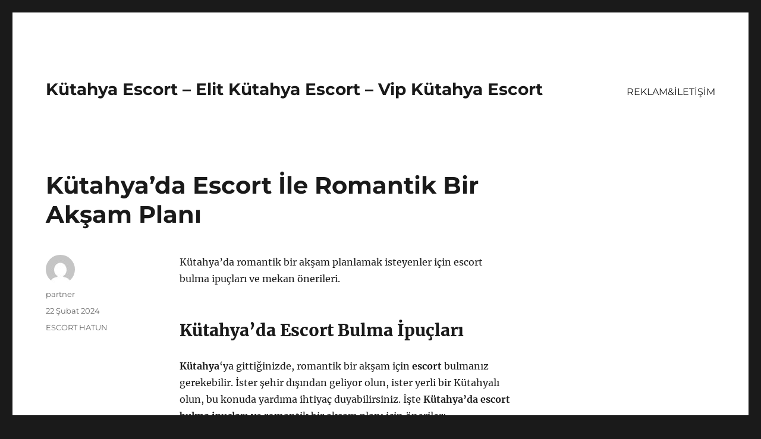

--- FILE ---
content_type: text/html
request_url: https://escortkutahya.org/kutahyada-escort-ile-romantik-bir-aksam-plani/
body_size: 8365
content:
<!DOCTYPE html>
<html lang="tr" class="no-js">
<head>
<meta charset="UTF-8">
<meta name="viewport" content="width=device-width, initial-scale=1">
<link rel="profile" href="https://gmpg.org/xfn/11">
<link rel="pingback" href="https://escortkutahya.org/xmlrpc.php">
<script>(function(html){html.className = html.className.replace(/\bno-js\b/,'js')})(document.documentElement);</script>
<meta name='robots' content='index, follow, max-image-preview:large, max-snippet:-1, max-video-preview:-1' />
<style>img:is([sizes="auto" i], [sizes^="auto," i]) { contain-intrinsic-size: 3000px 1500px }</style>
<!-- This site is optimized with the Yoast SEO plugin v21.9 - https://yoast.com/wordpress/plugins/seo/ -->
<title>Kütahya&#039;da Escort İle Romantik Bir Akşam Planı - Kütahya Escort - Elit Kütahya Escort - Vip Kütahya Escort</title>
<meta name="description" content="Kütahya&#039;da romantik bir akşam planlamak isteyenler için escort bulma ipuçları ve mekan önerileri." />
<link rel="canonical" href="https://escortkutahya.org/kutahyada-escort-ile-romantik-bir-aksam-plani/" />
<meta property="og:locale" content="tr_TR" />
<meta property="og:type" content="article" />
<meta property="og:title" content="Kütahya&#039;da Escort İle Romantik Bir Akşam Planı - Kütahya Escort - Elit Kütahya Escort - Vip Kütahya Escort" />
<meta property="og:description" content="Kütahya&#039;da romantik bir akşam planlamak isteyenler için escort bulma ipuçları ve mekan önerileri." />
<meta property="og:url" content="https://escortkutahya.org/kutahyada-escort-ile-romantik-bir-aksam-plani/" />
<meta property="og:site_name" content="Kütahya Escort - Elit Kütahya Escort - Vip Kütahya Escort" />
<meta property="article:published_time" content="2024-02-22T09:16:18+00:00" />
<meta name="author" content="partner" />
<meta name="twitter:card" content="summary_large_image" />
<meta name="twitter:label1" content="Yazan:" />
<meta name="twitter:data1" content="partner" />
<meta name="twitter:label2" content="Tahmini okuma süresi" />
<meta name="twitter:data2" content="2 dakika" />
<script type="application/ld+json" class="yoast-schema-graph">{"@context":"https://schema.org","@graph":[{"@type":"WebPage","@id":"https://escortkutahya.org/kutahyada-escort-ile-romantik-bir-aksam-plani/","url":"https://escortkutahya.org/kutahyada-escort-ile-romantik-bir-aksam-plani/","name":"Kütahya'da Escort İle Romantik Bir Akşam Planı - Kütahya Escort - Elit Kütahya Escort - Vip Kütahya Escort","isPartOf":{"@id":"https://escortkutahya.org/#website"},"datePublished":"2024-02-22T09:16:18+00:00","dateModified":"2024-02-22T09:16:18+00:00","author":{"@id":"https://escortkutahya.org/#/schema/person/800c3bf3a9a2874d1375c01c2f253bb5"},"description":"Kütahya'da romantik bir akşam planlamak isteyenler için escort bulma ipuçları ve mekan önerileri.","breadcrumb":{"@id":"https://escortkutahya.org/kutahyada-escort-ile-romantik-bir-aksam-plani/#breadcrumb"},"inLanguage":"tr","potentialAction":[{"@type":"ReadAction","target":["https://escortkutahya.org/kutahyada-escort-ile-romantik-bir-aksam-plani/"]}]},{"@type":"BreadcrumbList","@id":"https://escortkutahya.org/kutahyada-escort-ile-romantik-bir-aksam-plani/#breadcrumb","itemListElement":[{"@type":"ListItem","position":1,"name":"Anasayfa","item":"https://escortkutahya.org/"},{"@type":"ListItem","position":2,"name":"Kütahya&#8217;da Escort İle Romantik Bir Akşam Planı"}]},{"@type":"WebSite","@id":"https://escortkutahya.org/#website","url":"https://escortkutahya.org/","name":"Kütahya Escort - Elit Kütahya Escort - Vip Kütahya Escort","description":"","potentialAction":[{"@type":"SearchAction","target":{"@type":"EntryPoint","urlTemplate":"https://escortkutahya.org/?s={search_term_string}"},"query-input":"required name=search_term_string"}],"inLanguage":"tr"},{"@type":"Person","@id":"https://escortkutahya.org/#/schema/person/800c3bf3a9a2874d1375c01c2f253bb5","name":"partner","image":{"@type":"ImageObject","inLanguage":"tr","@id":"https://escortkutahya.org/#/schema/person/image/","url":"https://secure.gravatar.com/avatar/03f815122812595655228fef3a24359be30bd1cff2d64a35abfd110c9258b00c?s=96&d=mm&r=g","contentUrl":"https://secure.gravatar.com/avatar/03f815122812595655228fef3a24359be30bd1cff2d64a35abfd110c9258b00c?s=96&d=mm&r=g","caption":"partner"},"sameAs":["https://escortkutahya.org"],"url":"https://escortkutahya.org/author/partner/"}]}</script>
<!-- / Yoast SEO plugin. -->
<link rel="alternate" type="application/rss+xml" title="Kütahya Escort - Elit Kütahya Escort - Vip Kütahya Escort &raquo; akışı" href="https://escortkutahya.org/feed/" />
<link rel="alternate" type="application/rss+xml" title="Kütahya Escort - Elit Kütahya Escort - Vip Kütahya Escort &raquo; yorum akışı" href="https://escortkutahya.org/comments/feed/" />
<link rel="alternate" type="application/rss+xml" title="Kütahya Escort - Elit Kütahya Escort - Vip Kütahya Escort &raquo; Kütahya&#8217;da Escort İle Romantik Bir Akşam Planı yorum akışı" href="https://escortkutahya.org/kutahyada-escort-ile-romantik-bir-aksam-plani/feed/" />
<!-- <link rel='stylesheet' id='wp-block-library-css' href='https://escortkutahya.org/wp-includes/css/dist/block-library/style.min.css?ver=6.8.3' media='all' /> -->
<link rel="stylesheet" type="text/css" href="//escortkutahya.org/wp-content/cache/wpfc-minified/e2cpxgy4/7tmpe.css" media="all"/>
<style id='wp-block-library-theme-inline-css'>
.wp-block-audio :where(figcaption){color:#555;font-size:13px;text-align:center}.is-dark-theme .wp-block-audio :where(figcaption){color:#ffffffa6}.wp-block-audio{margin:0 0 1em}.wp-block-code{border:1px solid #ccc;border-radius:4px;font-family:Menlo,Consolas,monaco,monospace;padding:.8em 1em}.wp-block-embed :where(figcaption){color:#555;font-size:13px;text-align:center}.is-dark-theme .wp-block-embed :where(figcaption){color:#ffffffa6}.wp-block-embed{margin:0 0 1em}.blocks-gallery-caption{color:#555;font-size:13px;text-align:center}.is-dark-theme .blocks-gallery-caption{color:#ffffffa6}:root :where(.wp-block-image figcaption){color:#555;font-size:13px;text-align:center}.is-dark-theme :root :where(.wp-block-image figcaption){color:#ffffffa6}.wp-block-image{margin:0 0 1em}.wp-block-pullquote{border-bottom:4px solid;border-top:4px solid;color:currentColor;margin-bottom:1.75em}.wp-block-pullquote cite,.wp-block-pullquote footer,.wp-block-pullquote__citation{color:currentColor;font-size:.8125em;font-style:normal;text-transform:uppercase}.wp-block-quote{border-left:.25em solid;margin:0 0 1.75em;padding-left:1em}.wp-block-quote cite,.wp-block-quote footer{color:currentColor;font-size:.8125em;font-style:normal;position:relative}.wp-block-quote:where(.has-text-align-right){border-left:none;border-right:.25em solid;padding-left:0;padding-right:1em}.wp-block-quote:where(.has-text-align-center){border:none;padding-left:0}.wp-block-quote.is-large,.wp-block-quote.is-style-large,.wp-block-quote:where(.is-style-plain){border:none}.wp-block-search .wp-block-search__label{font-weight:700}.wp-block-search__button{border:1px solid #ccc;padding:.375em .625em}:where(.wp-block-group.has-background){padding:1.25em 2.375em}.wp-block-separator.has-css-opacity{opacity:.4}.wp-block-separator{border:none;border-bottom:2px solid;margin-left:auto;margin-right:auto}.wp-block-separator.has-alpha-channel-opacity{opacity:1}.wp-block-separator:not(.is-style-wide):not(.is-style-dots){width:100px}.wp-block-separator.has-background:not(.is-style-dots){border-bottom:none;height:1px}.wp-block-separator.has-background:not(.is-style-wide):not(.is-style-dots){height:2px}.wp-block-table{margin:0 0 1em}.wp-block-table td,.wp-block-table th{word-break:normal}.wp-block-table :where(figcaption){color:#555;font-size:13px;text-align:center}.is-dark-theme .wp-block-table :where(figcaption){color:#ffffffa6}.wp-block-video :where(figcaption){color:#555;font-size:13px;text-align:center}.is-dark-theme .wp-block-video :where(figcaption){color:#ffffffa6}.wp-block-video{margin:0 0 1em}:root :where(.wp-block-template-part.has-background){margin-bottom:0;margin-top:0;padding:1.25em 2.375em}
</style>
<style id='classic-theme-styles-inline-css'>
/*! This file is auto-generated */
.wp-block-button__link{color:#fff;background-color:#32373c;border-radius:9999px;box-shadow:none;text-decoration:none;padding:calc(.667em + 2px) calc(1.333em + 2px);font-size:1.125em}.wp-block-file__button{background:#32373c;color:#fff;text-decoration:none}
</style>
<style id='global-styles-inline-css'>
:root{--wp--preset--aspect-ratio--square: 1;--wp--preset--aspect-ratio--4-3: 4/3;--wp--preset--aspect-ratio--3-4: 3/4;--wp--preset--aspect-ratio--3-2: 3/2;--wp--preset--aspect-ratio--2-3: 2/3;--wp--preset--aspect-ratio--16-9: 16/9;--wp--preset--aspect-ratio--9-16: 9/16;--wp--preset--color--black: #000000;--wp--preset--color--cyan-bluish-gray: #abb8c3;--wp--preset--color--white: #fff;--wp--preset--color--pale-pink: #f78da7;--wp--preset--color--vivid-red: #cf2e2e;--wp--preset--color--luminous-vivid-orange: #ff6900;--wp--preset--color--luminous-vivid-amber: #fcb900;--wp--preset--color--light-green-cyan: #7bdcb5;--wp--preset--color--vivid-green-cyan: #00d084;--wp--preset--color--pale-cyan-blue: #8ed1fc;--wp--preset--color--vivid-cyan-blue: #0693e3;--wp--preset--color--vivid-purple: #9b51e0;--wp--preset--color--dark-gray: #1a1a1a;--wp--preset--color--medium-gray: #686868;--wp--preset--color--light-gray: #e5e5e5;--wp--preset--color--blue-gray: #4d545c;--wp--preset--color--bright-blue: #007acc;--wp--preset--color--light-blue: #9adffd;--wp--preset--color--dark-brown: #402b30;--wp--preset--color--medium-brown: #774e24;--wp--preset--color--dark-red: #640c1f;--wp--preset--color--bright-red: #ff675f;--wp--preset--color--yellow: #ffef8e;--wp--preset--gradient--vivid-cyan-blue-to-vivid-purple: linear-gradient(135deg,rgba(6,147,227,1) 0%,rgb(155,81,224) 100%);--wp--preset--gradient--light-green-cyan-to-vivid-green-cyan: linear-gradient(135deg,rgb(122,220,180) 0%,rgb(0,208,130) 100%);--wp--preset--gradient--luminous-vivid-amber-to-luminous-vivid-orange: linear-gradient(135deg,rgba(252,185,0,1) 0%,rgba(255,105,0,1) 100%);--wp--preset--gradient--luminous-vivid-orange-to-vivid-red: linear-gradient(135deg,rgba(255,105,0,1) 0%,rgb(207,46,46) 100%);--wp--preset--gradient--very-light-gray-to-cyan-bluish-gray: linear-gradient(135deg,rgb(238,238,238) 0%,rgb(169,184,195) 100%);--wp--preset--gradient--cool-to-warm-spectrum: linear-gradient(135deg,rgb(74,234,220) 0%,rgb(151,120,209) 20%,rgb(207,42,186) 40%,rgb(238,44,130) 60%,rgb(251,105,98) 80%,rgb(254,248,76) 100%);--wp--preset--gradient--blush-light-purple: linear-gradient(135deg,rgb(255,206,236) 0%,rgb(152,150,240) 100%);--wp--preset--gradient--blush-bordeaux: linear-gradient(135deg,rgb(254,205,165) 0%,rgb(254,45,45) 50%,rgb(107,0,62) 100%);--wp--preset--gradient--luminous-dusk: linear-gradient(135deg,rgb(255,203,112) 0%,rgb(199,81,192) 50%,rgb(65,88,208) 100%);--wp--preset--gradient--pale-ocean: linear-gradient(135deg,rgb(255,245,203) 0%,rgb(182,227,212) 50%,rgb(51,167,181) 100%);--wp--preset--gradient--electric-grass: linear-gradient(135deg,rgb(202,248,128) 0%,rgb(113,206,126) 100%);--wp--preset--gradient--midnight: linear-gradient(135deg,rgb(2,3,129) 0%,rgb(40,116,252) 100%);--wp--preset--font-size--small: 13px;--wp--preset--font-size--medium: 20px;--wp--preset--font-size--large: 36px;--wp--preset--font-size--x-large: 42px;--wp--preset--spacing--20: 0.44rem;--wp--preset--spacing--30: 0.67rem;--wp--preset--spacing--40: 1rem;--wp--preset--spacing--50: 1.5rem;--wp--preset--spacing--60: 2.25rem;--wp--preset--spacing--70: 3.38rem;--wp--preset--spacing--80: 5.06rem;--wp--preset--shadow--natural: 6px 6px 9px rgba(0, 0, 0, 0.2);--wp--preset--shadow--deep: 12px 12px 50px rgba(0, 0, 0, 0.4);--wp--preset--shadow--sharp: 6px 6px 0px rgba(0, 0, 0, 0.2);--wp--preset--shadow--outlined: 6px 6px 0px -3px rgba(255, 255, 255, 1), 6px 6px rgba(0, 0, 0, 1);--wp--preset--shadow--crisp: 6px 6px 0px rgba(0, 0, 0, 1);}:where(.is-layout-flex){gap: 0.5em;}:where(.is-layout-grid){gap: 0.5em;}body .is-layout-flex{display: flex;}.is-layout-flex{flex-wrap: wrap;align-items: center;}.is-layout-flex > :is(*, div){margin: 0;}body .is-layout-grid{display: grid;}.is-layout-grid > :is(*, div){margin: 0;}:where(.wp-block-columns.is-layout-flex){gap: 2em;}:where(.wp-block-columns.is-layout-grid){gap: 2em;}:where(.wp-block-post-template.is-layout-flex){gap: 1.25em;}:where(.wp-block-post-template.is-layout-grid){gap: 1.25em;}.has-black-color{color: var(--wp--preset--color--black) !important;}.has-cyan-bluish-gray-color{color: var(--wp--preset--color--cyan-bluish-gray) !important;}.has-white-color{color: var(--wp--preset--color--white) !important;}.has-pale-pink-color{color: var(--wp--preset--color--pale-pink) !important;}.has-vivid-red-color{color: var(--wp--preset--color--vivid-red) !important;}.has-luminous-vivid-orange-color{color: var(--wp--preset--color--luminous-vivid-orange) !important;}.has-luminous-vivid-amber-color{color: var(--wp--preset--color--luminous-vivid-amber) !important;}.has-light-green-cyan-color{color: var(--wp--preset--color--light-green-cyan) !important;}.has-vivid-green-cyan-color{color: var(--wp--preset--color--vivid-green-cyan) !important;}.has-pale-cyan-blue-color{color: var(--wp--preset--color--pale-cyan-blue) !important;}.has-vivid-cyan-blue-color{color: var(--wp--preset--color--vivid-cyan-blue) !important;}.has-vivid-purple-color{color: var(--wp--preset--color--vivid-purple) !important;}.has-black-background-color{background-color: var(--wp--preset--color--black) !important;}.has-cyan-bluish-gray-background-color{background-color: var(--wp--preset--color--cyan-bluish-gray) !important;}.has-white-background-color{background-color: var(--wp--preset--color--white) !important;}.has-pale-pink-background-color{background-color: var(--wp--preset--color--pale-pink) !important;}.has-vivid-red-background-color{background-color: var(--wp--preset--color--vivid-red) !important;}.has-luminous-vivid-orange-background-color{background-color: var(--wp--preset--color--luminous-vivid-orange) !important;}.has-luminous-vivid-amber-background-color{background-color: var(--wp--preset--color--luminous-vivid-amber) !important;}.has-light-green-cyan-background-color{background-color: var(--wp--preset--color--light-green-cyan) !important;}.has-vivid-green-cyan-background-color{background-color: var(--wp--preset--color--vivid-green-cyan) !important;}.has-pale-cyan-blue-background-color{background-color: var(--wp--preset--color--pale-cyan-blue) !important;}.has-vivid-cyan-blue-background-color{background-color: var(--wp--preset--color--vivid-cyan-blue) !important;}.has-vivid-purple-background-color{background-color: var(--wp--preset--color--vivid-purple) !important;}.has-black-border-color{border-color: var(--wp--preset--color--black) !important;}.has-cyan-bluish-gray-border-color{border-color: var(--wp--preset--color--cyan-bluish-gray) !important;}.has-white-border-color{border-color: var(--wp--preset--color--white) !important;}.has-pale-pink-border-color{border-color: var(--wp--preset--color--pale-pink) !important;}.has-vivid-red-border-color{border-color: var(--wp--preset--color--vivid-red) !important;}.has-luminous-vivid-orange-border-color{border-color: var(--wp--preset--color--luminous-vivid-orange) !important;}.has-luminous-vivid-amber-border-color{border-color: var(--wp--preset--color--luminous-vivid-amber) !important;}.has-light-green-cyan-border-color{border-color: var(--wp--preset--color--light-green-cyan) !important;}.has-vivid-green-cyan-border-color{border-color: var(--wp--preset--color--vivid-green-cyan) !important;}.has-pale-cyan-blue-border-color{border-color: var(--wp--preset--color--pale-cyan-blue) !important;}.has-vivid-cyan-blue-border-color{border-color: var(--wp--preset--color--vivid-cyan-blue) !important;}.has-vivid-purple-border-color{border-color: var(--wp--preset--color--vivid-purple) !important;}.has-vivid-cyan-blue-to-vivid-purple-gradient-background{background: var(--wp--preset--gradient--vivid-cyan-blue-to-vivid-purple) !important;}.has-light-green-cyan-to-vivid-green-cyan-gradient-background{background: var(--wp--preset--gradient--light-green-cyan-to-vivid-green-cyan) !important;}.has-luminous-vivid-amber-to-luminous-vivid-orange-gradient-background{background: var(--wp--preset--gradient--luminous-vivid-amber-to-luminous-vivid-orange) !important;}.has-luminous-vivid-orange-to-vivid-red-gradient-background{background: var(--wp--preset--gradient--luminous-vivid-orange-to-vivid-red) !important;}.has-very-light-gray-to-cyan-bluish-gray-gradient-background{background: var(--wp--preset--gradient--very-light-gray-to-cyan-bluish-gray) !important;}.has-cool-to-warm-spectrum-gradient-background{background: var(--wp--preset--gradient--cool-to-warm-spectrum) !important;}.has-blush-light-purple-gradient-background{background: var(--wp--preset--gradient--blush-light-purple) !important;}.has-blush-bordeaux-gradient-background{background: var(--wp--preset--gradient--blush-bordeaux) !important;}.has-luminous-dusk-gradient-background{background: var(--wp--preset--gradient--luminous-dusk) !important;}.has-pale-ocean-gradient-background{background: var(--wp--preset--gradient--pale-ocean) !important;}.has-electric-grass-gradient-background{background: var(--wp--preset--gradient--electric-grass) !important;}.has-midnight-gradient-background{background: var(--wp--preset--gradient--midnight) !important;}.has-small-font-size{font-size: var(--wp--preset--font-size--small) !important;}.has-medium-font-size{font-size: var(--wp--preset--font-size--medium) !important;}.has-large-font-size{font-size: var(--wp--preset--font-size--large) !important;}.has-x-large-font-size{font-size: var(--wp--preset--font-size--x-large) !important;}
:where(.wp-block-post-template.is-layout-flex){gap: 1.25em;}:where(.wp-block-post-template.is-layout-grid){gap: 1.25em;}
:where(.wp-block-columns.is-layout-flex){gap: 2em;}:where(.wp-block-columns.is-layout-grid){gap: 2em;}
:root :where(.wp-block-pullquote){font-size: 1.5em;line-height: 1.6;}
</style>
<!-- <link rel='stylesheet' id='twentysixteen-fonts-css' href='https://escortkutahya.org/wp-content/themes/twentysixteen/fonts/merriweather-plus-montserrat-plus-inconsolata.css?ver=20230328' media='all' /> -->
<!-- <link rel='stylesheet' id='genericons-css' href='https://escortkutahya.org/wp-content/themes/twentysixteen/genericons/genericons.css?ver=20201208' media='all' /> -->
<!-- <link rel='stylesheet' id='twentysixteen-style-css' href='https://escortkutahya.org/wp-content/themes/twentysixteen/style.css?ver=20231107' media='all' /> -->
<!-- <link rel='stylesheet' id='twentysixteen-block-style-css' href='https://escortkutahya.org/wp-content/themes/twentysixteen/css/blocks.css?ver=20231016' media='all' /> -->
<link rel="stylesheet" type="text/css" href="//escortkutahya.org/wp-content/cache/wpfc-minified/lxu31z37/7tmpe.css" media="all"/>
<!--[if lt IE 10]>
<link rel='stylesheet' id='twentysixteen-ie-css' href='https://escortkutahya.org/wp-content/themes/twentysixteen/css/ie.css?ver=20170530' media='all' />
<![endif]-->
<!--[if lt IE 9]>
<link rel='stylesheet' id='twentysixteen-ie8-css' href='https://escortkutahya.org/wp-content/themes/twentysixteen/css/ie8.css?ver=20170530' media='all' />
<![endif]-->
<!--[if lt IE 8]>
<link rel='stylesheet' id='twentysixteen-ie7-css' href='https://escortkutahya.org/wp-content/themes/twentysixteen/css/ie7.css?ver=20170530' media='all' />
<![endif]-->
<!--[if lt IE 9]>
<script src="https://escortkutahya.org/wp-content/themes/twentysixteen/js/html5.js?ver=3.7.3" id="twentysixteen-html5-js"></script>
<![endif]-->
<script src='//escortkutahya.org/wp-content/cache/wpfc-minified/8m4qun10/7tmpe.js' type="text/javascript"></script>
<!-- <script src="https://escortkutahya.org/wp-includes/js/jquery/jquery.min.js?ver=3.7.1" id="jquery-core-js"></script> -->
<!-- <script src="https://escortkutahya.org/wp-includes/js/jquery/jquery-migrate.min.js?ver=3.4.1" id="jquery-migrate-js"></script> -->
<script id="twentysixteen-script-js-extra">
var screenReaderText = {"expand":"Alt men\u00fcy\u00fc geni\u015flet","collapse":"Alt men\u00fcy\u00fc toparla"};
</script>
<script src='//escortkutahya.org/wp-content/cache/wpfc-minified/ehsgo00h/7tmpe.js' type="text/javascript"></script>
<!-- <script src="https://escortkutahya.org/wp-content/themes/twentysixteen/js/functions.js?ver=20230629" id="twentysixteen-script-js" defer data-wp-strategy="defer"></script> -->
<link rel="https://api.w.org/" href="https://escortkutahya.org/wp-json/" /><link rel="alternate" title="JSON" type="application/json" href="https://escortkutahya.org/wp-json/wp/v2/posts/51" /><link rel="EditURI" type="application/rsd+xml" title="RSD" href="https://escortkutahya.org/xmlrpc.php?rsd" />
<meta name="generator" content="WordPress 6.8.3" />
<link rel='shortlink' href='https://escortkutahya.org/?p=51' />
<link rel="alternate" title="oEmbed (JSON)" type="application/json+oembed" href="https://escortkutahya.org/wp-json/oembed/1.0/embed?url=https%3A%2F%2Fescortkutahya.org%2Fkutahyada-escort-ile-romantik-bir-aksam-plani%2F" />
<link rel="alternate" title="oEmbed (XML)" type="text/xml+oembed" href="https://escortkutahya.org/wp-json/oembed/1.0/embed?url=https%3A%2F%2Fescortkutahya.org%2Fkutahyada-escort-ile-romantik-bir-aksam-plani%2F&#038;format=xml" />
<link rel="amphtml" href="https://escortkutahya-org.kuzi104.xyz/WdfFX/amp/kutahyada-escort-ile-romantik-bir-aksam-plani/"/>
<link rel="icon" href="https://escortkutahya.org/wp-content/uploads/2025/04/favicon-32x32-1.png" sizes="32x32" />
<link rel="icon" href="https://escortkutahya.org/wp-content/uploads/2025/04/favicon-32x32-1.png" sizes="192x192" />
<link rel="apple-touch-icon" href="https://escortkutahya.org/wp-content/uploads/2025/04/favicon-32x32-1.png" />
<meta name="msapplication-TileImage" content="https://escortkutahya.org/wp-content/uploads/2025/04/favicon-32x32-1.png" />
</head>
<body class="wp-singular post-template-default single single-post postid-51 single-format-standard wp-embed-responsive wp-theme-twentysixteen">
<div id="page" class="site">
<div class="site-inner">
<a class="skip-link screen-reader-text" href="#content">
İçeriğe geç		</a>
<header id="masthead" class="site-header">
<div class="site-header-main">
<div class="site-branding">
<p class="site-title"><a href="https://escortkutahya.org/" rel="home">Kütahya Escort &#8211; Elit Kütahya Escort &#8211; Vip Kütahya Escort</a></p>
</div><!-- .site-branding -->
<button id="menu-toggle" class="menu-toggle">Menü</button>
<div id="site-header-menu" class="site-header-menu">
<nav id="site-navigation" class="main-navigation" aria-label="Birincil menü">
<div class="menu-partner-container"><ul id="menu-partner" class="primary-menu"><li id="menu-item-45" class="menu-item menu-item-type-post_type menu-item-object-page menu-item-45"><a href="https://escortkutahya.org/reklamiletisim/">REKLAM&#038;İLETİŞİM</a></li>
</ul></div>							</nav><!-- .main-navigation -->
<nav id="social-navigation" class="social-navigation" aria-label="Sosyal bağlantılar menüsü">
<div class="menu-partner-container"><ul id="menu-partner-1" class="social-links-menu"><li class="menu-item menu-item-type-post_type menu-item-object-page menu-item-45"><a href="https://escortkutahya.org/reklamiletisim/"><span class="screen-reader-text">REKLAM&#038;İLETİŞİM</span></a></li>
</ul></div>							</nav><!-- .social-navigation -->
</div><!-- .site-header-menu -->
</div><!-- .site-header-main -->
</header><!-- .site-header -->
<div id="content" class="site-content">
<div id="primary" class="content-area">
<main id="main" class="site-main">
<article id="post-51" class="post-51 post type-post status-publish format-standard hentry category-escort-hatun">
<header class="entry-header">
<h1 class="entry-title">Kütahya&#8217;da Escort İle Romantik Bir Akşam Planı</h1>	</header><!-- .entry-header -->
<div class="entry-content">
<p>Kütahya&#8217;da romantik bir akşam planlamak isteyenler için escort bulma ipuçları ve mekan önerileri.</p>
<h2>Kütahya&#8217;da Escort Bulma İpuçları</h2>
<p><strong>Kütahya</strong>&#8216;ya gittiğinizde, romantik bir akşam için <strong>escort</strong> bulmanız gerekebilir. İster şehir dışından geliyor olun, ister yerli bir Kütahyalı olun, bu konuda yardıma ihtiyaç duyabilirsiniz. İşte <strong>Kütahya&#8217;da escort bulma ipuçları</strong> ve romantik bir akşam planı için öneriler:</p>
<p><strong>İpucu 1: İnternet</strong></p>
<p>Kütahya&#8217;da escort bulmak için internet sitelerini veya uygulamalarını kullanabilirsiniz. Bu platformlarda profil oluşturan escortlar ile iletişime geçebilir ve randevu ayarlayabilirsiniz. Ancak, bu şekilde bir escort bulurken dikkatli olmalısınız ve güvenilir platformları tercih etmelisiniz.</p>
<p><strong>İpucu 2: Arkadaş Çevresi</strong></p>
<p>Bazı durumlarda, Kütahya&#8217;da escort bulmak için çevrenizdeki arkadaşlardan yardım alabilirsiniz. Eğer güvenilir bir öneriye ihtiyacınız varsa, yakın arkadaşlarınızdan veya tanıdıklarınızdan destek alabilirsiniz. Ancak, bu durumda da dikkatli olmalı ve güvenilir kişilere yönelmelisiniz.</p>
<p><strong>İpucu 3: Güvenilirlik</strong></p>
<p>Kütahya&#8217;da escort bulurken, güvenilirlik en önemli kriterler arasında yer almalıdır. Güvenilir bir escort ile iletişime geçmek ve randevu ayarlamak için gerekli önlemleri almalısınız. Bu konuda dikkatli olmalı ve riskli durumlardan kaçınmalısınız.</p>
<h2>Romantik Akşam İçin Mekan Önerileri</h2>
<p><strong>Kütahya</strong>, romantik bir akşam için pek çok güzel mekan seçeneği sunuyor. Şehrin tarihi ve doğal güzellikleriyle bezeli atmosferinde sevdiceğinizle unutulmaz bir akşam geçirebilirsiniz. İşte Kütahya&#8217;da romantik bir akşam için mekan önerileri:</p>
<p><strong>Porsuk Çayı</strong>: Eşsiz manzarasıyla Porsuk Çayı, romantik bir akşam yemeği için ideal bir mekan olabilir. Nehir kenarında bulunan restoranlarda leziz bir akşam yemeği eşliğinde sevdiceğinizle huzur dolu bir akşam geçirebilirsiniz.</p>
<p><strong>Kütahya Kalesi</strong>: Eğer tarihi mekanlarda romantik bir akşam geçirmek istiyorsanız Kütahya Kalesi&#8217;ni tercih edebilirsiniz. Kalede yer alan restoranlarda yöresel lezzetleri deneyimleyebilir ve tarihi dokuya şahitlik edebilirsiniz.</p>
<p><strong>Gediz Nehri</strong>: Nehir kenarında bulunan cafeler ve restoranlar, akşam saatlerinde romantik bir atmosfere sahip olabilir. Burada sevdiceğinizle yürüyüş yapabilir, nehir manzarası eşliğinde keyifli bir akşam geçirebilirsiniz.</p>
<p><strong>Hisar Tepesi</strong>: Şehrin en yüksek noktası olan Hisar Tepesi, muhteşem bir panoramik manzaraya sahiptir. Burada yer alan restoranlarda akşam yemeği yiyebilir, şehrin ışıkları altında unutulmaz bir akşam geçirebilirsiniz.</p>
</div><!-- .entry-content -->
<footer class="entry-footer">
<span class="byline"><span class="author vcard"><img alt='' src='https://secure.gravatar.com/avatar/03f815122812595655228fef3a24359be30bd1cff2d64a35abfd110c9258b00c?s=49&#038;d=mm&#038;r=g' srcset='https://secure.gravatar.com/avatar/03f815122812595655228fef3a24359be30bd1cff2d64a35abfd110c9258b00c?s=98&#038;d=mm&#038;r=g 2x' class='avatar avatar-49 photo' height='49' width='49' decoding='async'/><span class="screen-reader-text">Yazar </span> <a class="url fn n" href="https://escortkutahya.org/author/partner/">partner</a></span></span><span class="posted-on"><span class="screen-reader-text">Yayın tarihi </span><a href="https://escortkutahya.org/kutahyada-escort-ile-romantik-bir-aksam-plani/" rel="bookmark"><time class="entry-date published updated" datetime="2024-02-22T12:16:18+03:00">22 Şubat 2024</time></a></span><span class="cat-links"><span class="screen-reader-text">Kategoriler </span><a href="https://escortkutahya.org/kategori/escort-hatun/" rel="category tag">ESCORT HATUN</a></span>			</footer><!-- .entry-footer -->
</article><!-- #post-51 -->
<div id="comments" class="comments-area">
<div id="respond" class="comment-respond">
<h2 id="reply-title" class="comment-reply-title">Bir yanıt yazın <small><a rel="nofollow" id="cancel-comment-reply-link" href="/kutahyada-escort-ile-romantik-bir-aksam-plani/#respond" style="display:none;">Yanıtı iptal et</a></small></h2><form action="https://escortkutahya.org/wp-comments-post.php" method="post" id="commentform" class="comment-form"><p class="comment-notes"><span id="email-notes">E-posta adresiniz yayınlanmayacak.</span> <span class="required-field-message">Gerekli alanlar <span class="required">*</span> ile işaretlenmişlerdir</span></p><p class="comment-form-comment"><label for="comment">Yorum <span class="required">*</span></label> <textarea id="comment" name="comment" cols="45" rows="8" maxlength="65525" required></textarea></p><p class="comment-form-author"><label for="author">Ad <span class="required">*</span></label> <input id="author" name="author" type="text" value="" size="30" maxlength="245" autocomplete="name" required /></p>
<p class="comment-form-email"><label for="email">E-posta <span class="required">*</span></label> <input id="email" name="email" type="email" value="" size="30" maxlength="100" aria-describedby="email-notes" autocomplete="email" required /></p>
<p class="comment-form-url"><label for="url">İnternet sitesi</label> <input id="url" name="url" type="url" value="" size="30" maxlength="200" autocomplete="url" /></p>
<p class="comment-form-cookies-consent"><input id="wp-comment-cookies-consent" name="wp-comment-cookies-consent" type="checkbox" value="yes" /> <label for="wp-comment-cookies-consent">Daha sonraki yorumlarımda kullanılması için adım, e-posta adresim ve site adresim bu tarayıcıya kaydedilsin.</label></p>
<p class="form-submit"><input name="submit" type="submit" id="submit" class="submit" value="Yorum gönder" /> <input type='hidden' name='comment_post_ID' value='51' id='comment_post_ID' />
<input type='hidden' name='comment_parent' id='comment_parent' value='0' />
</p></form>	</div><!-- #respond -->
</div><!-- .comments-area -->
<nav class="navigation post-navigation" aria-label="Yazılar">
<h2 class="screen-reader-text">Yazı gezinmesi</h2>
<div class="nav-links"><div class="nav-previous"><a href="https://escortkutahya.org/genc-escort-tercih-etmek-icin-kutahyada-en-iyi-zamanlar/" rel="prev"><span class="meta-nav" aria-hidden="true">Önceki</span> <span class="screen-reader-text">Önceki yazı:</span> <span class="post-title">Genç Escort Tercih Etmek İçin Kütahya&#8217;da En İyi Zamanlar</span></a></div><div class="nav-next"><a href="https://escortkutahya.org/kutahyada-genc-escort-kiralama-icin-oneriler/" rel="next"><span class="meta-nav" aria-hidden="true">Sonraki</span> <span class="screen-reader-text">Sonraki yazı:</span> <span class="post-title">Kütahya&#8217;da Genç Escort Kiralama İçin Öneriler</span></a></div></div>
</nav>
</main><!-- .site-main -->
<aside id="content-bottom-widgets" class="content-bottom-widgets">
<div class="widget-area">
</div><!-- .widget-area -->
</aside><!-- .content-bottom-widgets -->
</div><!-- .content-area -->
<aside id="secondary" class="sidebar widget-area">
</aside><!-- .sidebar .widget-area -->

</div><!-- .site-content -->
<footer id="colophon" class="site-footer">
<nav class="main-navigation" aria-label="Alt kısım birincil menü">
<div class="menu-partner-container"><ul id="menu-partner-2" class="primary-menu"><li class="menu-item menu-item-type-post_type menu-item-object-page menu-item-45"><a href="https://escortkutahya.org/reklamiletisim/">REKLAM&#038;İLETİŞİM</a></li>
</ul></div>				</nav><!-- .main-navigation -->
<nav class="social-navigation" aria-label="Alt kısım sosyal bağlantılar menüsü">
<div class="menu-partner-container"><ul id="menu-partner-3" class="social-links-menu"><li class="menu-item menu-item-type-post_type menu-item-object-page menu-item-45"><a href="https://escortkutahya.org/reklamiletisim/"><span class="screen-reader-text">REKLAM&#038;İLETİŞİM</span></a></li>
</ul></div>				</nav><!-- .social-navigation -->
<div class="site-info">
<a href="https://www.gercekescort.com/" title="escort">escort</a>
<span class="site-title"><a href="https://escortkutahya.org/" rel="home">Kütahya Escort &#8211; Elit Kütahya Escort &#8211; Vip Kütahya Escort</a></span>
<a href="https://wordpress.org/" class="imprint">
WordPress gururla sunar				</a>
</div><!-- .site-info -->
</footer><!-- .site-footer -->
</div><!-- .site-inner -->
</div><!-- .site -->
<script type="speculationrules">
{"prefetch":[{"source":"document","where":{"and":[{"href_matches":"\/*"},{"not":{"href_matches":["\/wp-*.php","\/wp-admin\/*","\/wp-content\/uploads\/*","\/wp-content\/*","\/wp-content\/plugins\/*","\/wp-content\/themes\/twentysixteen\/*","\/*\\?(.+)"]}},{"not":{"selector_matches":"a[rel~=\"nofollow\"]"}},{"not":{"selector_matches":".no-prefetch, .no-prefetch a"}}]},"eagerness":"conservative"}]}
</script>
<script src="https://escortkutahya.org/wp-includes/js/comment-reply.min.js?ver=6.8.3" id="comment-reply-js" async data-wp-strategy="async"></script>
<script defer src="https://static.cloudflareinsights.com/beacon.min.js/vcd15cbe7772f49c399c6a5babf22c1241717689176015" integrity="sha512-ZpsOmlRQV6y907TI0dKBHq9Md29nnaEIPlkf84rnaERnq6zvWvPUqr2ft8M1aS28oN72PdrCzSjY4U6VaAw1EQ==" data-cf-beacon='{"version":"2024.11.0","token":"3f9ab1c7293148f3ad98d1ce6cbb7b3d","r":1,"server_timing":{"name":{"cfCacheStatus":true,"cfEdge":true,"cfExtPri":true,"cfL4":true,"cfOrigin":true,"cfSpeedBrain":true},"location_startswith":null}}' crossorigin="anonymous"></script>
</body>
</html><!-- WP Fastest Cache file was created in 0.053 seconds, on 15 January 2026 @ 07:51 -->